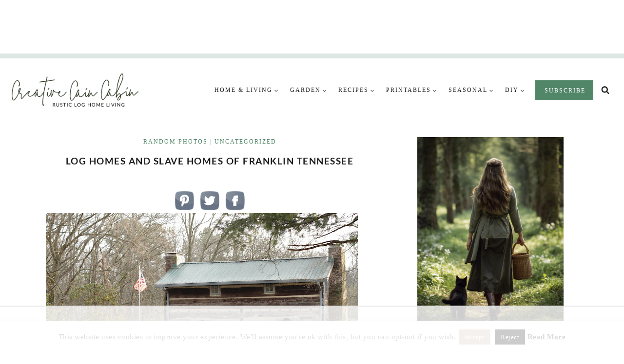

--- FILE ---
content_type: text/html
request_url: https://api.intentiq.com/profiles_engine/ProfilesEngineServlet?at=39&mi=10&dpi=936734067&pt=17&dpn=1&iiqidtype=2&iiqpcid=bbe49aed-153d-4412-9464-40624cdf492a&iiqpciddate=1769291422801&pcid=3302204d-bbe5-4846-8873-b2d79b02cbf0&idtype=3&gdpr=0&japs=false&jaesc=0&jafc=0&jaensc=0&jsver=0.33&testGroup=A&source=pbjs&ABTestingConfigurationSource=group&abtg=A&vrref=https%3A%2F%2Fcreativecaincabin.com
body_size: 53
content:
{"abPercentage":97,"adt":1,"ct":2,"isOptedOut":false,"data":{"eids":[]},"dbsaved":"false","ls":true,"cttl":86400000,"abTestUuid":"g_e826d572-597e-43b8-94b4-ed12cc134a70","tc":9,"sid":1019160934}

--- FILE ---
content_type: text/html; charset=utf-8
request_url: https://www.google.com/recaptcha/api2/aframe
body_size: 267
content:
<!DOCTYPE HTML><html><head><meta http-equiv="content-type" content="text/html; charset=UTF-8"></head><body><script nonce="XpvgQsoAPzSFf8sEpW8y8w">/** Anti-fraud and anti-abuse applications only. See google.com/recaptcha */ try{var clients={'sodar':'https://pagead2.googlesyndication.com/pagead/sodar?'};window.addEventListener("message",function(a){try{if(a.source===window.parent){var b=JSON.parse(a.data);var c=clients[b['id']];if(c){var d=document.createElement('img');d.src=c+b['params']+'&rc='+(localStorage.getItem("rc::a")?sessionStorage.getItem("rc::b"):"");window.document.body.appendChild(d);sessionStorage.setItem("rc::e",parseInt(sessionStorage.getItem("rc::e")||0)+1);localStorage.setItem("rc::h",'1769291434091');}}}catch(b){}});window.parent.postMessage("_grecaptcha_ready", "*");}catch(b){}</script></body></html>

--- FILE ---
content_type: text/plain
request_url: https://rtb.openx.net/openrtbb/prebidjs
body_size: -228
content:
{"id":"15960f48-609f-493a-89d3-b265af1e22b0","nbr":0}

--- FILE ---
content_type: text/plain; charset=utf-8
request_url: https://ads.adthrive.com/http-api/cv2
body_size: 5040
content:
{"om":["03ory6zo","07qjzu81","0929nj63","0av741zl","0iyi1awv","0pycs8g7","0tgj3gqz","0v9iqcb6","0z2q3gf2","1","1011_74_18364134","1028_8728253","10ua7afe","11142692","11472967","11509227","11633433","1185:1610326628","11896988","12010080","12010084","12010088","12168663","12169133","12174192","124843_10","124848_8","12952196","1610326628","1611092","17_23391269","17_23391296","17_24104657","17_24632110","17_24632125","17_24655291","17_24683311","17_24766968","17_24767217","17_24767234","17_24767245","1blmvu4v","1dynz4oo","1h2987yhpl7","1h7yhpl7","1ktgrre1","1qycnxb6","202430_200_EAAYACog7t9UKc5iyzOXBU.xMcbVRrAuHeIU5IyS9qdlP9IeJGUyBMfW1N0_","202430_200_EAAYACogfp82etiOdza92P7KkqCzDPazG1s0NmTQfyLljZ.q7ScyBDr2wK8_","202430_200_EAAYACogrPcXlVDpv4mCpFHbtASH4.EGy-m7zq791oD26KFcrCUyBCeqWqs_","206_492063","206_547869","206_549410","2132:45327622","2132:45525462","2132:45562714","2132:45868998","2132:45975236","2132:45999649","2132:46039506","2132:46039513","22314285","2249:553781220","2249:564549740","2249:691914577","2249:691925891","2249:701450708","2307:1h7yhpl7","2307:2gev4xcy","2307:2rhihii2","2307:2syjv70y","2307:35e0p0kr","2307:3np7959d","2307:3xh2cwy9","2307:44z2zjbq","2307:4etfwvf1","2307:4mmcjpc4","2307:4r4pgt0w","2307:5s8wi8hf","2307:5vb39qim","2307:74scwdnj","2307:7cogqhy0","2307:7fmk89yf","2307:7uqs49qv","2307:7xb3th35","2307:8orkh93v","2307:98xzy0ek","2307:9d69c8kf","2307:a4nw4c6t","2307:a566o9hb","2307:a7wye4jw","2307:a8beztgq","2307:cbg18jr6","2307:cv0h9mrv","2307:eal0nev6","2307:fpbj0p83","2307:g749lgab","2307:gn3plkq1","2307:hbje7ofi","2307:hlx2b72j","2307:innyfbu3","2307:ixtrvado","2307:l5o549mu","2307:ldnbhfjl","2307:m6rbrf6z","2307:mul4id76","2307:or0on6yk","2307:pi9dvb89","2307:plth4l1a","2307:q1kdv2e7","2307:r31xyfp0","2307:r5pphbep","2307:rnvjtx7r","2307:s2ahu2ae","2307:ta6sha5k","2307:tdv4kmro","2307:tty470r7","2307:vkztsyop","2307:w15c67ad","2307:x5dl9hzy","2307:x7xpgcfc","2307:xc88kxs9","2307:xoozeugk","2307:y96tvrmt","2307:yass8yy7","2307:z2zvrgyz","23786257","2409_15064_70_85445183","2409_25495_176_CR52092921","2409_25495_176_CR52092923","2409_25495_176_CR52092957","2409_25495_176_CR52150651","2409_25495_176_CR52175340","2409_25495_176_CR52178316","2409_25495_176_CR52186411","24525574","24598437","24655291","24694792","24694815","247654825","248485108","25_53v6aquw","25_8b5u826e","25_oz31jrd0","25_ti0s3bz3","25_zwzjgvpw","262592","262594","2636_103472_T26263625","2662_199916_8153731","2662_199916_8153732","2662_200562_8172720","2662_200562_8172741","2662_200562_8182931","2662_200562_8182933","2676:85475629","2715_9888_262594","2760:176_CR52178316","286bn7o6","29414696","2_206_554443","2pu0gomp","2rhihii2","2syjv70y","2tm990rf","2v4qwpp9","2wsmd42g","2yd6shf8","3018/059b4253189bdb0b53c9653d405e2cc9","308_125203_18","308_125204_13","31809564","32296843","3335_25247_700109379","33604490","33605376","33605623","33608958","33637455","34182009","3490:CR52223725","35e0p0kr","3646_185414_T26335189","3658_136236_x7xpgcfc","3658_1406006_T26265352","3658_15038_7ju85h9b","3658_15038_roi78lwd","3658_15078_fqeh4hao","3658_15078_l5o549mu","3658_15106_u4atmpu4","3658_155735_plth4l1a","3658_179227_ixtrvado","3658_18008_76odrdws","3658_18008_hc7si6uf","3658_203382_z2zvrgyz","3658_215376_T26224673","3658_215376_T26407116","3658_22079_mne39gsk","3658_22898_T25553689","3658_67113_8linfb0q","3658_67113_ou8gxy4u","3658_94590_T26225265","369077088","381513943572","3858:12124320","3858:7641963","3858:9425232","39364467","3LMBEkP-wis","3k7l4b1y","3llgx2fg","3np7959d","3v2n6fcp","3ws6ppdq","3xh2cwy9","409_216384","409_216388","409_216396","409_223599","409_225978","409_225983","409_225987","409_225988","409_225990","409_225992","409_228356","42231835","42604842","43919974","43919984","43919985","44629254","44z2zjbq","45327631","45868998","458901553568","4714_18819_QK3SE5REXVCDHKEKVQWITS","4771_67437_1610326628","481703827","485027845327","49123013","4etfwvf1","4fk9nxse","4pe1erlt","4tgls8cg","50479792","522709","522_119_6230649","53v6aquw","54035274","54147686","54779847","54779856","54779873","5504:203863","5510:cymho2zs","5510:echvksei","5510:eq675jr3","5510:mznp7ktv","5510:ta6sha5k","5510:u4atmpu4","5510:u56k46eo","5510:vkztsyop","554442","554471","554841","557_409_216366","557_409_220139","557_409_220169","557_409_220334","557_409_220344","557_409_228055","557_409_228064","557_409_228077","558_93_hbje7ofi","560_74_18298317","56341213","576777115309199355","59780461","59818357","59856354","59873208","5989_91771_703975757","5s8wi8hf","5sfc9ja1","5vb39qim","60157548","60360546","60856918","609577512","61085224","61174524","61210719","618576351","618653722","618876699","618980679","61900466","619089559","61916211","61916223","61916225","61916229","61932920","61932933","61932957","61945704","6226508011","6226527055","6226534267","6230649","627309156","627309159","627506494","62764941","628015148","628086965","628153053","628153173","628222860","628223277","628360579","628360582","628444259","628444433","628444439","628456310","628456379","628456391","628622163","628622166","628622172","628622178","628622241","628622244","628622250","628683371","628687043","628687157","628687460","628687463","628803013","628841673","629007394","629009180","629167998","629168001","629168010","629168565","629171196","629171202","630928655","63100589","651637461","659216891404","683738007","683738706","690_99485_1610326628","690_99485_1610326728","694912939","695879875","695879898","697189874","697189924","697189965","697189971","697525780","697525781","697525795","697525824","697876986","697876999","697877001","697893164","699153204","6mrds7pc","6tj9m7jw","6z26stpw","700109383","700109389","702397981","702423494","704889081","705115233","705115263","705115332","705115442","705115523","705116521","705119942","705555311","707868621","70_85690521","725307736711","732157689735","739103879651","74243_74_18364017","74243_74_18364062","74243_74_18364087","74243_74_18364134","74_18364134","74wv3qdx","7732580","791466711026","794di3me","7969_149355_45327622","79ju1d1h","7a0tg1yi","7brjk2xx","7cmeqmw8","7dzh8i6q","7f298mk89yf","7fmk89yf","7xb3th35","8152859","8152878","8152879","8168539","8172734","8193073","8193078","82286818","82286845","84578111","84578122","86925934","86925937","86927649","86958620","8b5u826e","8linfb0q","8w4klwi4","9057/0328842c8f1d017570ede5c97267f40d","9057/1ed2e1a3f7522e9d5b4d247b57ab0c7c","9057/211d1f0fa71d1a58cabee51f2180e38f","90_12491667","90_12764879","97_8193073","97_8193078","98xzy0ek","9925w9vu","9d5f8vic","9ign6cx0","9krcxphu","9nex8xyd","9r15vock","9uox3d6i","E4WSOMeLzPI","HFN_IsGowZU","a3ts2hcp","a44srrt7","a4nw4c6t","a566o9hb","a7wye4jw","a8beztgq","af9kspoi","ajnkkyp6","ao298z20oej","aok5h605","b90cwbcd","bd2985xg6f6","bd5xg6f6","bfwolqbx","bw5u85ie","c1hsjx06","c25t9p0u","c7z0h277","ca410328-2aaa-4f3f-b036-b1270f70bb1d","cd40m5wq","cfwukyum","cr-2azmi2ttu9vd","cr-2azmi2ttuatj","cr-2azmi2ttubwe","cr-2deugwfeu9vd","cr-6ovjht2eu9vd","cr-98yyye8xubxf","cr-9hxzbqc08jrgv2","cr-Bitc7n_p9iw__vat__49i_k_6v6_h_jce2vm6d_U5356gokm","cr-a9s2xf1tubwj","cr-aaqt0j7wubwj","cr-aav1zg0qubwj","cr-aawz2m7tubwj","cr-aawz3f1yubwj","cr-aawz3f2tubwj","cr-flbd4mx4u9vd","cr-flbd4mx4ubwe","cr-flbd4mx4ubxe","cr-g7ywwk2qvft","cr-g7ywwk7qvft","cr-ghun4f53ubxe","cr-q3xo02ccu9vd","cr-q3xo02ccubwe","cr-vb09dxh3u9vd","cr-vu0tbhteu9vd","cr-w5suf4cpuatj","cs92bsda","cunmjkl4","cv0h9mrv","cyzccp1w","db8b54ff-3235-435b-9177-a989013a0e12","de66hk0y","de6sdyoz","dhd27ung","dif1fgsg","dlhzctga","dsugp5th","dttupnse","e406ilcq","echvksei","ed5kozku","ekck35lf","ekocpzhh","eq675jr3","f3h9fqou","fcn2zae1","fj298p0ceax","fjp0ceax","fq298eh4hao","fqeh4hao","funmfj04","g1cx0n31","g2ozgyf2","g6418f73","g749lgab","gn3plkq1","gptg4zsl","gpx7xks2","gv7spfm4","h0cw921b","h1m1w12p","h5p8x4yp","h9sd3inc","hbje7ofi","hc7si6uf","hd03otsi","heb21q1u","hf298qgqvcv","hffavbt7","hfqgqvcv","hgrz3ggo","hq1lgid0","hswgcqif","hueqprai","hwr63jqc","i2aglcoy","i92980isgt0","ipb9fyli","iqdsx7qh","ixtrvado","j39smngx","j728o85b","jd035jgw","jd298035jgw","jsy1a3jk","k1aq2uly","k2xfz54q","k7j5z20s","kk5768bd","ksc9r3vq","l4p5cwls","l5o549mu","lc408s2k","ll77hviy","lp37a2wq","lxlnailk","m6rbrf6z","mf9hp67j","mhk98j8a","mj42kbqk","mnzinbrt","mul4id76","muvxy961","mznp7ktv","n06kpcfp","n3egwnq7","n5qy4p52","n8w0plts","np9yfx64","nsqnexud","nv5uhf1y","o6vx6pv4","o705c5j6","ofoon6ir","oh298ld1y1d","oj70mowv","op9gtamy","ou8gxy4u","oz31jrd0","p0odjzyt","p8xeycv0","pi6u4hm4","pi9dvb89","pkydekxi","pl298th4l1a","plth4l1a","pz8lwofu","q0nt8p8d","q1kdv2e7","qM1pWMu_Q2s","qaoxvuy4","qffuo3l3","qp9gc5fs","qqe821pl","qqvgscdx","qt09ii59","quk7w53j","r0u09phz","r31xyfp0","r35763xz","r3co354x","r5pphbep","rcfcy8ae","rnvjtx7r","rrlikvt1","s10442zn","s2ahu2ae","s4s41bit","s5fkxzb8","t2dlmwva","t2uhnbes","t58xxlzd","ta6sha5k","ti0s3bz3","tzngt86j","u1jb75sm","u30fsj32","u4atmpu4","u7p1kjgp","uc3gjkej","uh8yfkvy","ujl9wsn7","uqph5v76","vdcb5d4i","vggd907z","w04jlltv","w15c67ad","w3kkkcwo","wfxqcwx7","wi298h2rdv3","wih2rdv3","wv55y51v","ww2ziwuk","wwo5qowu","x21s451d","x420t9me","x7xpgcfc","xdaezn6y","xe7etvhg","xgjdt26g","xnx5isri","xoozeugk","xoqodiix","xson3pvm","xx298z8lwdr","xzhzyk69","y51tr986","ygwxiaon","yi6qlg3p","z2zvrgyz","z31jgqln","z8p3j18i","zaiy3lqy","zep75yl2","ziox91q0","zj298n6yvkc","zpm9ltrh","zw6jpag6","zxaju0ay","7979132","7979135"],"pmp":[],"adomains":["123notices.com","1md.org","about.bugmd.com","acelauncher.com","adameve.com","akusoli.com","allyspin.com","askanexpertonline.com","atomapplications.com","bassbet.com","betsson.gr","biz-zone.co","bizreach.jp","braverx.com","bubbleroom.se","bugmd.com","buydrcleanspray.com","byrna.com","capitaloneshopping.com","clarifion.com","combatironapparel.com","controlcase.com","convertwithwave.com","cotosen.com","countingmypennies.com","cratedb.com","croisieurope.be","cs.money","dallasnews.com","definition.org","derila-ergo.com","dhgate.com","dhs.gov","displate.com","easyprint.app","easyrecipefinder.co","fabpop.net","familynow.club","fla-keys.com","folkaly.com","g123.jp","gameswaka.com","getbugmd.com","getconsumerchoice.com","getcubbie.com","gowavebrowser.co","gowdr.com","gransino.com","grosvenorcasinos.com","guard.io","hero-wars.com","holts.com","instantbuzz.net","itsmanual.com","jackpotcitycasino.com","justanswer.com","justanswer.es","la-date.com","lightinthebox.com","liverrenew.com","local.com","lovehoney.com","lulutox.com","lymphsystemsupport.com","manualsdirectory.org","meccabingo.com","medimops.de","mensdrivingforce.com","millioner.com","miniretornaveis.com","mobiplus.me","myiq.com","national-lottery.co.uk","naturalhealthreports.net","nbliver360.com","nikke-global.com","nordicspirit.co.uk","nuubu.com","onlinemanualspdf.co","original-play.com","outliermodel.com","paperela.com","paradisestays.site","parasiterelief.com","peta.org","photoshelter.com","plannedparenthood.org","playvod-za.com","printeasilyapp.com","printwithwave.com","profitor.com","quicklearnx.com","quickrecipehub.com","rakuten-sec.co.jp","rangeusa.com","refinancegold.com","robocat.com","royalcaribbean.com","saba.com.mx","shift.com","simple.life","spinbara.com","systeme.io","taboola.com","tackenberg.de","temu.com","tenfactorialrocks.com","theoceanac.com","topaipick.com","totaladblock.com","usconcealedcarry.com","vagisil.com","vegashero.com","vegogarden.com","veryfast.io","viewmanuals.com","viewrecipe.net","votervoice.net","vuse.com","wavebrowser.co","wavebrowserpro.com","weareplannedparenthood.org","xiaflex.com","yourchamilia.com"]}

--- FILE ---
content_type: text/plain
request_url: https://rtb.openx.net/openrtbb/prebidjs
body_size: -228
content:
{"id":"82ea7f0f-49ca-468c-9ecf-5105722b0ed0","nbr":0}

--- FILE ---
content_type: text/plain
request_url: https://rtb.openx.net/openrtbb/prebidjs
body_size: -228
content:
{"id":"11c64b66-2f52-4413-b707-fe5ba4c6fa62","nbr":0}

--- FILE ---
content_type: text/plain
request_url: https://rtb.openx.net/openrtbb/prebidjs
body_size: -228
content:
{"id":"a31f2530-2962-40e5-9755-f48c01818bf3","nbr":0}

--- FILE ---
content_type: text/plain
request_url: https://rtb.openx.net/openrtbb/prebidjs
body_size: -228
content:
{"id":"bd5330b7-e3e8-4394-85db-dcb88cf58871","nbr":0}

--- FILE ---
content_type: text/plain
request_url: https://rtb.openx.net/openrtbb/prebidjs
body_size: -228
content:
{"id":"ca3bd553-ea57-4984-8922-bdac86470f6c","nbr":0}

--- FILE ---
content_type: text/plain; charset=UTF-8
request_url: https://at.teads.tv/fpc?analytics_tag_id=PUB_17002&tfpvi=&gdpr_consent=&gdpr_status=22&gdpr_reason=220&ccpa_consent=&sv=prebid-v1
body_size: 56
content:
MjE1NzllYTctZTkyZi00NjUyLTg5ODUtNjE2YjA5MWIzMWNiIzItOQ==

--- FILE ---
content_type: text/plain
request_url: https://rtb.openx.net/openrtbb/prebidjs
body_size: -228
content:
{"id":"56240641-4891-4818-9005-c6edb07a380d","nbr":0}

--- FILE ---
content_type: text/plain
request_url: https://rtb.openx.net/openrtbb/prebidjs
body_size: -228
content:
{"id":"7c7cb006-fd24-4539-8b51-9e97b4b97ef5","nbr":0}

--- FILE ---
content_type: text/plain
request_url: https://rtb.openx.net/openrtbb/prebidjs
body_size: -87
content:
{"id":"0be966b5-fa1c-4753-b844-b8c289e7a90b","nbr":0}

--- FILE ---
content_type: text/plain
request_url: https://rtb.openx.net/openrtbb/prebidjs
body_size: -228
content:
{"id":"9c66162b-23da-4f7e-8ef3-5fe7bdca2f28","nbr":0}